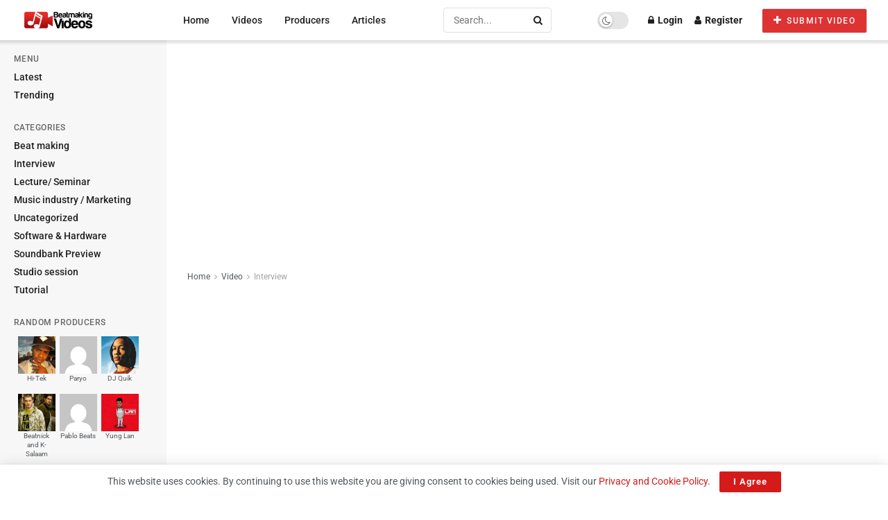

--- FILE ---
content_type: text/html; charset=utf-8
request_url: https://www.google.com/recaptcha/api2/aframe
body_size: 257
content:
<!DOCTYPE HTML><html><head><meta http-equiv="content-type" content="text/html; charset=UTF-8"></head><body><script nonce="q4Y9TbkvNWYEYgs4dEK45w">/** Anti-fraud and anti-abuse applications only. See google.com/recaptcha */ try{var clients={'sodar':'https://pagead2.googlesyndication.com/pagead/sodar?'};window.addEventListener("message",function(a){try{if(a.source===window.parent){var b=JSON.parse(a.data);var c=clients[b['id']];if(c){var d=document.createElement('img');d.src=c+b['params']+'&rc='+(localStorage.getItem("rc::a")?sessionStorage.getItem("rc::b"):"");window.document.body.appendChild(d);sessionStorage.setItem("rc::e",parseInt(sessionStorage.getItem("rc::e")||0)+1);localStorage.setItem("rc::h",'1769337742337');}}}catch(b){}});window.parent.postMessage("_grecaptcha_ready", "*");}catch(b){}</script></body></html>